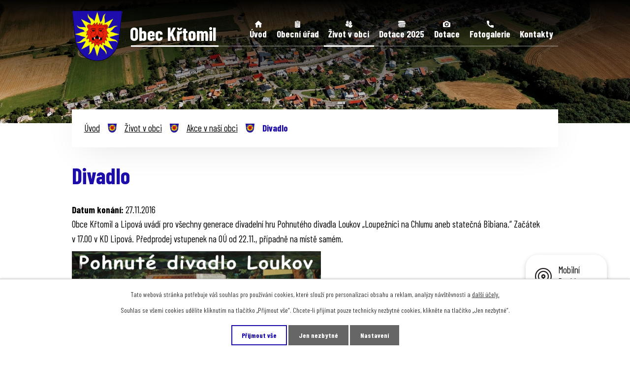

--- FILE ---
content_type: text/html; charset=utf-8
request_url: https://www.krtomil.cz/akce-v-nasi-obci/divadlo-207661
body_size: 8469
content:
<!DOCTYPE html>
<html lang="cs" data-lang-system="cs">
	<head>



		<!--[if IE]><meta http-equiv="X-UA-Compatible" content="IE=EDGE"><![endif]-->
			<meta name="viewport" content="width=device-width, initial-scale=1, user-scalable=yes">
			<meta http-equiv="content-type" content="text/html; charset=utf-8" />
			<meta name="robots" content="index,follow" />
			<meta name="author" content="Antee s.r.o." />
			<meta name="description" content="Obce Křtomil a Lipová uvádí pro všechny generace divadelní hru Pohnutého divadla Loukov „Loupežníci na Chlumu aneb statečná Bibiana.“ Začátek v 17.00 v KD Lipová. Předprodej vstupenek na OÚ od 22.11., případně na místě samém. 
" />
			<meta name="keywords" content="státní správa,obec,instituce" />
			<meta name="viewport" content="width=device-width, initial-scale=1, user-scalable=yes" />
<title>Divadlo | Obec Křtomil</title>

		<link rel="stylesheet" type="text/css" href="https://cdn.antee.cz/jqueryui/1.8.20/css/smoothness/jquery-ui-1.8.20.custom.css?v=2" integrity="sha384-969tZdZyQm28oZBJc3HnOkX55bRgehf7P93uV7yHLjvpg/EMn7cdRjNDiJ3kYzs4" crossorigin="anonymous" />
		<link rel="stylesheet" type="text/css" href="/style.php?nid=R1FFSQ==&amp;ver=1768399196" />
		<link rel="stylesheet" type="text/css" href="/css/libs.css?ver=1768399900" />
		<link rel="stylesheet" type="text/css" href="https://cdn.antee.cz/genericons/genericons/genericons.css?v=2" integrity="sha384-DVVni0eBddR2RAn0f3ykZjyh97AUIRF+05QPwYfLtPTLQu3B+ocaZm/JigaX0VKc" crossorigin="anonymous" />

		<script src="/js/jquery/jquery-3.0.0.min.js" ></script>
		<script src="/js/jquery/jquery-migrate-3.1.0.min.js" ></script>
		<script src="/js/jquery/jquery-ui.min.js" ></script>
		<script src="/js/jquery/jquery.ui.touch-punch.min.js" ></script>
		<script src="/js/libs.min.js?ver=1768399900" ></script>
		<script src="/js/ipo.min.js?ver=1768399889" ></script>
			<script src="/js/locales/cs.js?ver=1768399196" ></script>

			<script src='https://www.google.com/recaptcha/api.js?hl=cs&render=explicit' ></script>

		<link href="/uredni-deska-archiv-2012-2011-2010-2009?action=atom" type="application/atom+xml" rel="alternate" title="Úřední deska archiv 2012,2011,2010,2009">
		<link href="/akce-v-nasi-obci?action=atom" type="application/atom+xml" rel="alternate" title="Akce v naší obci">
		<link href="/aktuality?action=atom" type="application/atom+xml" rel="alternate" title="Aktuality z okolí">
		<link href="/uredni-deska?action=atom" type="application/atom+xml" rel="alternate" title="Úřední deska">
		<link href="/akce-v-okoli?action=atom" type="application/atom+xml" rel="alternate" title="Akce v okolí">
		<link href="/tipy-pro-ctenare-krtomilske-knihovny?action=atom" type="application/atom+xml" rel="alternate" title="TIPY pro čtenáře křtomilské knihovny">
		<link href="/affc?action=atom" type="application/atom+xml" rel="alternate" title="Audit Family Friendly Community">
<link rel="preconnect" href="https://fonts.gstatic.com/" crossorigin>
<link href="https://fonts.googleapis.com/css2?family=Barlow+Condensed:wght@400;700&amp;display=fallback" rel="stylesheet">
<link href="/image.php?nid=1273&amp;oid=8196305&amp;width=32" rel="icon" type="image/png">
<link rel="shortcut icon" href="/image.php?nid=1273&amp;oid=8196305&amp;width=32">
<script>
ipo.api.live('body', function(el) {
//posun patičky
$(el).find("#ipocopyright").insertAfter("#ipocontainer");
//backlink
$(el).find(".backlink").addClass("action-button");
});
</script>

<script>
//script pro přepsání odkazu z titulku do hrefu u odkazu
ipo.api.live('.logo_item', function(el) {
var link = $(el).attr("data-link");
$(el).attr("href", link);
$(el).attr("title", link);
$(el).attr("data-link", "");
});
</script>
<link rel="preload" href="/image.php?nid=1273&amp;oid=8196304&amp;width=136" as="image">
	</head>

	<body id="page2317894" class="subpage2317894 subpage4374313"
			
			data-nid="1273"
			data-lid="CZ"
			data-oid="2317894"
			data-layout-pagewidth="1024"
			
			data-slideshow-timer="3"
			 data-ipo-article-id="207661"
						
				
				data-layout="responsive" data-viewport_width_responsive="1024"
			>



							<div id="snippet-cookiesConfirmation-euCookiesSnp">			<div id="cookieChoiceInfo" class="cookie-choices-info template_1">
					<p>Tato webová stránka potřebuje váš souhlas pro používání cookies, které slouží pro personalizaci obsahu a reklam, analýzy návštěvnosti a 
						<a class="cookie-button more" href="https://navody.antee.cz/cookies" target="_blank">další účely.</a>
					</p>
					<p>
						Souhlas se všemi cookies udělíte kliknutím na tlačítko „Přijmout vše“. Chcete-li přijímat pouze technicky nezbytné cookies, klikněte na tlačítko „Jen nezbytné“.
					</p>
				<div class="buttons">
					<a class="cookie-button action-button ajax" id="cookieChoiceButton" rel=”nofollow” href="/akce-v-nasi-obci/divadlo-207661?do=cookiesConfirmation-acceptAll">Přijmout vše</a>
					<a class="cookie-button cookie-button--settings action-button ajax" rel=”nofollow” href="/akce-v-nasi-obci/divadlo-207661?do=cookiesConfirmation-onlyNecessary">Jen nezbytné</a>
					<a class="cookie-button cookie-button--settings action-button ajax" rel=”nofollow” href="/akce-v-nasi-obci/divadlo-207661?do=cookiesConfirmation-openSettings">Nastavení</a>
				</div>
			</div>
</div>				<div id="ipocontainer">

			<div class="menu-toggler">

				<span>Menu</span>
				<span class="genericon genericon-menu"></span>
			</div>

			<span id="back-to-top">

				<i class="fa fa-angle-up"></i>
			</span>

			<div id="ipoheader">

				<div class="header-container flex-container layout-container">
	<a href="/" class="header-logo">
		<img src="/image.php?nid=1273&amp;oid=8196304&amp;width=136" alt="erb">
		<span>Obec Křtomil</span>
	</a>
</div>

<div class="header-bg">
	
		 
		<div class="boxImage">
			
			<div class="bg-sp" style="background-image:url(/image.php?oid=8196320&amp;nid=1273&amp;width=2000);">
				image
			</div>
		</div>
		 
		
	
</div>			</div>

			<div id="ipotopmenuwrapper">

				<div id="ipotopmenu">
<h4 class="hiddenMenu">Horní menu</h4>
<ul class="topmenulevel1"><li class="topmenuitem1 noborder" id="ipomenu8108524"><a href="/">Úvod</a></li><li class="topmenuitem1" id="ipomenu120684"><a href="/obecni-urad">Obecní úřad</a><ul class="topmenulevel2"><li class="topmenuitem2" id="ipomenu120685"><a href="/zakladni-informace">Základní informace</a></li><li class="topmenuitem2" id="ipomenu120686"><a href="/popis-uradu">Popis úřadu</a></li><li class="topmenuitem2" id="ipomenu120687"><a href="/poskytovani-informaci-prijem-podani">Poskytování informací, příjem podání</a></li><li class="topmenuitem2" id="ipomenu737402"><a href="/vyhlasky-zakony-a-usneseni-zastupitelstva">Vyhlášky, zákony</a></li><li class="topmenuitem2" id="ipomenu3135184"><a href="/uredni-deska">Úřední deska</a></li><li class="topmenuitem2" id="ipomenu8436383"><a href="/dotace">Dotace</a></li><li class="topmenuitem2" id="ipomenu1299166"><a href="/rozpocet">Rozpočet</a></li><li class="topmenuitem2" id="ipomenu120690"><a href="/elektronicka-podatelna">Elektronická podatelna</a></li><li class="topmenuitem2" id="ipomenu8227565"><a href="https://cro.justice.cz/" target="_blank">Registr oznámení</a></li><li class="topmenuitem2" id="ipomenu3045110"><a href="/verejne-zakazky">Veřejné zakázky</a></li><li class="topmenuitem2" id="ipomenu3157442"><a href="/povinne-zverejnovane-informace">Povinně zveřejňované informace</a></li><li class="topmenuitem2" id="ipomenu1579799"><a href="/uzemni-plan-obce">Územní plán obce</a></li></ul></li><li class="topmenuitem1 active" id="ipomenu4374313"><a href="/obec-krtomil">Život v obci</a><ul class="topmenulevel2"><li class="topmenuitem2 active" id="ipomenu2317894"><a href="/akce-v-nasi-obci">Akce v naší obci</a></li><li class="topmenuitem2" id="ipomenu3135161"><a href="/aktuality">Aktuality z okolí</a></li><li class="topmenuitem2" id="ipomenu482753"><a href="/mistni-knihovna">Místní knihovna</a><ul class="topmenulevel3"><li class="topmenuitem3" id="ipomenu10416108"><a href="/tipy-pro-ctenare-krtomilske-knihovny">TIPY pro čtenáře křtomilské knihovny</a></li></ul></li><li class="topmenuitem2" id="ipomenu4674709"><a href="/hasici-informuji">Hasiči informují</a></li><li class="topmenuitem2" id="ipomenu120905"><a href="/historie-a-soucasnost">Historie a současnost</a></li><li class="topmenuitem2" id="ipomenu4374354"><a href="/krtomilaci">Křtomiláci</a></li><li class="topmenuitem2" id="ipomenu8227568"><a href="/jsdh-krtomil">Hasiči Křtomil</a></li><li class="topmenuitem2" id="ipomenu737568"><a href="/trideni-odpadu">Třídění odpadu</a><ul class="topmenulevel3"><li class="topmenuitem3" id="ipomenu5532672"><a href="/kompostovani">Kompostování</a></li></ul></li><li class="topmenuitem2" id="ipomenu4481714"><a href="/obchod-a-sluzby">Obchod a služby</a></li><li class="topmenuitem2" id="ipomenu4530043"><a href="/650let-obce-krtomil">650 let obce Křtomil</a></li><li class="topmenuitem2" id="ipomenu5181964"><a href="/informace-pro-obcany">Informace pro občany</a><ul class="topmenulevel3"><li class="topmenuitem3" id="ipomenu5181965"><a href="/idsok">IDSOK</a><ul class="topmenulevel4"><li class="topmenuitem4" id="ipomenu4334601"><a href="/spolky-a-kluby">Spolky a kluby</a><ul class="topmenulevel5"><li class="topmenuitem5" id="ipomenu482770"><a href="/aktivni-klub-krtomil">Aktivní klub Křtomil</a></li></ul></li></ul></li><li class="topmenuitem3" id="ipomenu5181979"><a href="/vjezd-na-hostyn">Vjezd na Hostýn</a></li></ul></li><li class="topmenuitem2" id="ipomenu8146290"><a href="/mobilni-rozhlas">Mobilní Rozhlas</a></li><li class="topmenuitem2" id="ipomenu11144376"><a href="https://hriste.krtomil.cz/" target="_top">Rezervace hřiště</a></li><li class="topmenuitem2" id="ipomenu12106171"><a href="/affc">Audit Family Friendly Community</a></li></ul></li><li class="topmenuitem1" id="ipomenu11137736"><a href="/dotace-2025">Dotace 2025</a><ul class="topmenulevel2"><li class="topmenuitem2" id="ipomenu12973270"><a href="/mistni-energeticka-koncepce-obce-krtomil">Místní energetická koncepce obce Křtomil</a></li><li class="topmenuitem2" id="ipomenu12272515"><a href="/spolecna-krtomil">Společná Křtomil</a></li><li class="topmenuitem2" id="ipomenu12272517"><a href="/kvetouci-krtomil">Kvetoucí Křtomil</a></li><li class="topmenuitem2" id="ipomenu12272521"><a href="/modernizace-budovy-ou-ve-krtomili">Modernizace budovy OÚ ve Křtomili</a></li><li class="topmenuitem2" id="ipomenu12272582"><a href="/porizeni-technicke-zhodnoceni-a-oprava-pozarni-techniky-a-nakup-vecneho-vybaveni-a-zajisteni-akceschopnosti-pro-jsdh-krtomil">Pořízení, technické zhodnocení a oprava požární techniky a nákup věcného vybavení a zajištění akceschopnosti pro JSDH Křtomil</a></li></ul></li><li class="topmenuitem1" id="ipomenu4511980"><a href="/dotace-a-granty">Dotace</a><ul class="topmenulevel2"><li class="topmenuitem2" id="ipomenu12347253"><a href="/fve-obce-krtomil">FVE obce Křtomil</a></li><li class="topmenuitem2" id="ipomenu11137754"><a href="/Zkvalitneni-kulturniho-zivota-ve-krtomili">Zkvalitnění kulturního života ve  Křtomili</a></li><li class="topmenuitem2" id="ipomenu11604976"><a href="/dotace-obec-pratelska-rodine-a-seniorum">Ocenění - Obec přátelská rodině a seniorům 2024</a></li><li class="topmenuitem2" id="ipomenu11499535"><a href="/obnova-vybaveni-hasicarny">Obnova vybavení hasičárny</a></li><li class="topmenuitem2" id="ipomenu11137741"><a href="/hasici">Pořízení požární techniky</a></li><li class="topmenuitem2" id="ipomenu11137996"><a href="/krtomil-pro-vsechny">Křtomil pro všechny</a></li><li class="topmenuitem2" id="ipomenu9989675"><a href="/krtomil-jako-rodina">Křtomil jako rodina</a></li><li class="topmenuitem2" id="ipomenu11137758"><a href="/rekonstrukce-mostu-evc-m2-pres-ricku-bystricku-na-mk-v-obci-krtomil">Rekonstrukce mostu ev.č. M2 přes říčku Bystřičku na MK v obci  Křtomil</a></li><li class="topmenuitem2" id="ipomenu11138012"><a href="/smart-krtomil">SMART Křtomil</a></li><li class="topmenuitem2" id="ipomenu11427440"><a href="/rozkvetla-krtomil">Rozkvetlá Křtomil</a></li><li class="topmenuitem2" id="ipomenu9882438"><a href="/porizeni-party-stanu-a-pivnich-setu">Pořízení party stanů a pivních setů</a></li><li class="topmenuitem2" id="ipomenu4513608"><a href="/sanace-komunikace-m-c-travnik">Sanace komunikace m.č. Trávník</a></li><li class="topmenuitem2" id="ipomenu9320603"><a href="/porizeni-pozarni-techniky">Pořízení požární techniky 2022</a></li><li class="topmenuitem2" id="ipomenu9808804"><a href="/oceneni-obec-pratelska-rodine-a-seniorum-2022">Ocenění - Obec přátelská rodině a seniorům 2022</a></li><li class="topmenuitem2" id="ipomenu9320611"><a href="/smart-opatreni-ve-krtomili">SMART opatření ve Křtomili</a></li><li class="topmenuitem2" id="ipomenu8304924"><a href="/vybudovani-odstavne-plochy-na-zahumeni-ve-krtomili">Vybudování odstavné plochy na Záhumení ve Křtomili</a></li><li class="topmenuitem2" id="ipomenu9320608"><a href="/podpora-prorodinnych-opatreni-2022">Podpora prorodinných opatření 2022</a></li><li class="topmenuitem2" id="ipomenu8304953"><a href="/podpora-prodejny-smiseneho-zbozi-2021">Podpora prodejny smíšeného zboží 2021</a></li><li class="topmenuitem2" id="ipomenu8115352"><a href="/zpracovani-zmeny-uzemniho-planu">Zpracování změny územního plánu</a></li><li class="topmenuitem2" id="ipomenu8115348"><a href="/podpora-prodejny-smiseneho-zbozi">Podpora prodejny smíšeného zboží</a></li><li class="topmenuitem2" id="ipomenu8115343"><a href="/pozarni-technika-a-nakup-vybaveni-pro-jsdh">Požární technika a nákup vybavení pro JSDH</a></li><li class="topmenuitem2" id="ipomenu8115324"><a href="/oprava-autobusovych-cekaren">Oprava autobusových čekáren</a></li><li class="topmenuitem2" id="ipomenu8304901"><a href="/prorodinne-aktivity">Prorodinné aktivity</a></li><li class="topmenuitem2" id="ipomenu8304956"><a href="/pozarni-technika-a-nakup-vybaveni-pro-jsdh-2021">Požární technika a nákup vybavení pro JSDH 2021</a></li><li class="topmenuitem2" id="ipomenu8436378"><a href="/cyklostezka-krtomil-a-lavka-pres-bystricku">CYKLOSTEZKA KŘTOMIL A LÁVKA PŘES BYSTŘIČKU</a></li><li class="topmenuitem2" id="ipomenu9320610"><a href="/hospodarsky-objekt-pro-obec-krtomil">Hospodářský objekt pro obec Křtomil</a></li><li class="topmenuitem2" id="ipomenu4487126"><a href="/podzimni-vysadba-stromu-2015">Podzimní výsadba stromů 2015</a></li><li class="topmenuitem2" id="ipomenu9989673"><a href="/porizeni-technicke-zhodnoceni-a-oprava-pozarni-techniky-a-nakup-vybaveni-pro-jsdh-krtomil">Pořízení, technické zhodnocení a oprava požární techniky a nákup vybavení pro JSDH Křtomil</a></li></ul></li><li class="topmenuitem1" id="ipomenu3135216"><a href="/fotogalerie">Fotogalerie</a></li><li class="topmenuitem1" id="ipomenu8108525"><a href="/kontakty">Kontakty</a><ul class="topmenulevel2"><li class="topmenuitem2" id="ipomenu6295629"><a href="/informace-o-zpracovani-osobnich-udaju">GDPR</a></li></ul></li></ul>
					<div class="cleartop"></div>
				</div>
			</div>
			<div id="ipomain">
				
				<div id="ipomainframe">
					<div id="ipopage">
<div id="iponavigation">
	<h5 class="hiddenMenu">Drobečková navigace</h5>
	<p>
			<a href="/">Úvod</a> <span class="separator">&gt;</span>
			<a href="/obec-krtomil">Život v obci</a> <span class="separator">&gt;</span>
			<a href="/akce-v-nasi-obci">Akce v naší obci</a> <span class="separator">&gt;</span>
			<span class="currentPage">Divadlo</span>
	</p>

</div>
						<div class="ipopagetext">
							<div class="blog view-detail content">
								
								<h1>Divadlo</h1>

<div id="snippet--flash"></div>
								
																	

<hr class="cleaner">




<hr class="cleaner">

<div class="article">
			<div class="dates table-row auto">
			<span class="box-by-content">Datum konání:</span>
			<div class="type-datepicker">27.11.2016</div>
		</div>
			

	<div class="paragraph text clearfix">
<p align="justify"><span><span class="normal-text"><span>Obce Křtomil a Lipová uvádí pro všechny generace </span><span>divadelní hru</span><span> Pohnutého divadla Loukov </span><span>„Loupežníci na Chlumu aneb statečná Bibiana.“ </span><span>Začátek v </span><span>17.00</span></span><span><span class="normal-text"> v KD Lipová. Předprodej vstupenek na OÚ od 22.11., případně na místě samém.</span> </span></span></p>
<p align="justify"><span><span><span class="normal-text"><img src="/file.php?nid=1273&amp;oid=5316249" alt="divadlo.jpg" width="506" height="504"></span></span></span></p>	</div>
		
<div id="snippet--images"><div class="images clearfix">

	</div>
</div>


<div id="snippet--uploader"></div>			<div class="article-footer">
							<div id="snippet-assessment-assessment210086"><div class="ratings">
	<div class="ratings-item">
		<a class="like ajax" href="/akce-v-nasi-obci/divadlo-207661?assessment-id=210086&amp;assessment-value=1&amp;do=assessment-assess" title="líbí se mi" rel="nofollow"><i class="fa fa-thumbs-up"></i></a>
		<span title="0 lidem se toto líbí">0</span>
	</div>
	<div class="ratings-item">
		<a class="dislike ajax" href="/akce-v-nasi-obci/divadlo-207661?assessment-id=210086&amp;assessment-value=0&amp;do=assessment-assess" title="nelíbí se mi" rel="nofollow"><i class="fa fa-thumbs-down"></i></a>
		<span title="0 lidem se toto nelíbí">0</span>
	</div>
</div>
</div>						<div class="published"><span>Publikováno:</span> 22. 11. 2016 6:40</div>

					</div>
	
</div>

<hr class="cleaner">
<div class="content-paginator clearfix">
	<span class="linkprev">
		<a href="/akce-v-nasi-obci/mikulasska-nadilka-207662">

			<span class="linkprev-chevron">
				<i class="fa fa-angle-left"></i>
			</span>
			<span class="linkprev-text">
				<span class="linkprev-title">Mikulášská nadílka</span>
				<span class="linkprev-date">Datum konání: 3. 12. 2016 </span>
			</span>
		</a>
	</span>
	<span class="linkback">
		<a href='/akce-v-nasi-obci'>
			<span class="linkback-chevron">
				<i class="fa fa-undo"></i>
			</span>
			<span class="linkback-text">
				<span>Zpět na přehled</span>
			</span>
		</a>
	</span>
	<span class="linknext">
		<a href="/akce-v-nasi-obci/dusickovy-lampionovy-pruvod-203204">

			<span class="linknext-chevron">
				<i class="fa fa-angle-right"></i>
			</span>
			<span class="linknext-text">
				<span class="linknext-title">Dušičkový…</span>
				<span class="linknext-date">Datum konání: 1. 11. 2016 </span>
			</span>
		</a>
	</span>
</div>

		
															</div>
						</div>
					</div>


					

					

					<div class="hrclear"></div>
					<div id="ipocopyright">
<div class="copyright">
	<div class="footer-wrapper flex-container">
	<div class="footer-info flex-container">
		<h3><img src="/image.php?nid=1273&amp;oid=8196304&amp;width=76" alt="erb"><span>Obec Křtomil</span></h3>
		<div>
			<h4>Adresa</h4>
			<p>
				Křtomil č.60<br>
				751 14 pošta Dřevohostice
			</p>
		</div>
		<div>
			<h4>Kontakty</h4>
			<p>
				<strong class="phone">Tel.: </strong><a href="tel:+420581711091">+420 581 711 091</a><br>
				<strong class="email">E-mail: </strong><a href="mailto:obeckrtomil@cbox.cz">obeckrtomil@cbox.cz</a>
			</p>
		</div>
		<div>
			<h4>Úřední hodiny</h4>
			<p>
				PO a ST<br>
				7:00-12:00 a 13:00-16:00
			</p>
		</div>
	</div>
	<a href="https://goo.gl/maps/JqHjHbXyMEkLCroK8" target="_blank" rel="noopener noreferrer" class="footer-mapa">
		<span class="action-button">Zobrazit obec na mapě</span>
	</a>
	<div class="linky-container layout-container flex-container">
		
			
			<a class="logo_item" data-link="https://koronavirus.mzcr.cz/" href="#" target="_blank" rel="noopener">
				<span style="background-image:url(/image.php?oid=8587344&amp;nid=1273&amp;height=300);"><br></span>
			</a>
			
			<a class="logo_item" data-link="https://www.krajpomaha.cz/" href="#" target="_blank" rel="noopener">
				<span style="background-image:url(/image.php?oid=8196309&amp;nid=1273&amp;height=300);"><br></span>
			</a>
			
			<a class="logo_item" data-link="https://sitpomoci.cz/" href="#" target="_blank" rel="noopener">
				<span style="background-image:url(/image.php?oid=8196325&amp;nid=1273&amp;height=300);"><br></span>
			</a>
			
			<a class="logo_item" data-link="https://krtomil.gis4u.cz/mapa/katastralni-mapa-g/?c=-521781%3A-1144411&amp;amp;z=6&amp;amp;lb=osmll&amp;amp;ly=hr%2Cad%2Cpag%2Culn&amp;amp;lbo=1&amp;amp;lyo=" href="#" target="_blank" rel="noopener">
				<span style="background-image:url(/image.php?oid=8196302&amp;nid=1273&amp;height=300);"><br></span>
			</a>
			
			<a class="logo_item" data-link="https://www.lazne-bochor.cz/" href="#" target="_blank" rel="noopener">
				<span style="background-image:url(/image.php?oid=8196318&amp;nid=1273&amp;height=300);"><br></span>
			</a>
			
			<a class="logo_item" data-link="http://olomoucky.dppcr.cz/web_552780/" href="#" target="_blank" rel="noopener">
				<span style="background-image:url(/image.php?oid=8587328&amp;nid=1273&amp;height=300);"><br></span>
			</a>
			
			<a class="logo_item" data-link="http://www.hostynsko.cz/" href="#" target="_blank" rel="noopener">
				<span style="background-image:url(/image.php?oid=8196323&amp;nid=1273&amp;height=300);"><br></span>
			</a>
			
			<a class="logo_item" data-link="http://www.mas-mostenka.cz/" href="#" target="_blank" rel="noopener">
				<span style="background-image:url(/image.php?oid=8196312&amp;nid=1273&amp;height=300);"><br></span>
			</a>
			
			<a class="logo_item" data-link="https://www.mostenka.cz/" href="#" target="_blank" rel="noopener">
				<span style="background-image:url(/image.php?oid=8196313&amp;nid=1273&amp;height=300);"><br></span>
			</a>
			
			<a class="logo_item" data-link="https://www.facebook.com/profile.php?id=100084507276268" href="#" target="_blank" rel="noopener">
				<span style="background-image:url(/image.php?oid=9320651&amp;nid=1273&amp;height=300);"><br></span>
			</a>
			
			<a class="logo_item" data-link="http://idsok.cz" href="#" target="_blank" rel="noopener">
				<span style="background-image:url(/image.php?oid=9833844&amp;nid=1273&amp;height=300);"><br></span>
			</a>
			
			<a class="logo_item" data-link="https://www.affc-ok.cz/cs" href="#" target="_blank" rel="noopener">
				<span style="background-image:url(/image.php?oid=10812290&amp;nid=1273&amp;height=300);"><br></span>
			</a>
			
			<a class="logo_item" data-link="https://www.affc-ok.cz/cs" href="#" target="_blank" rel="noopener">
				<span style="background-image:url(/image.php?oid=10812305&amp;nid=1273&amp;height=300);"><br></span>
			</a>
			  
		
	</div>
	<div class="row antee">
		© 2026 Křtomil, <a href="mailto:staostka@krtomil.cz">Kontaktovat webmastera</a>, <span id="links"><a href="/mapa-stranek">Mapa stránek</a>, <a href="/prohlaseni-o-pristupnosti">Prohlášení o přístupnosti</a></span><br>ANTEE s.r.o. - <a href="https://www.antee.cz" rel="nofollow">Tvorba webových stránek</a>, Redakční systém IPO
	</div>
</div>
</div>
					</div>
					<div id="ipostatistics">
<script >
	var _paq = _paq || [];
	_paq.push(['disableCookies']);
	_paq.push(['trackPageView']);
	_paq.push(['enableLinkTracking']);
	(function() {
		var u="https://matomo.antee.cz/";
		_paq.push(['setTrackerUrl', u+'piwik.php']);
		_paq.push(['setSiteId', 3122]);
		var d=document, g=d.createElement('script'), s=d.getElementsByTagName('script')[0];
		g.defer=true; g.async=true; g.src=u+'piwik.js'; s.parentNode.insertBefore(g,s);
	})();
</script>
<script >
	$(document).ready(function() {
		$('a[href^="mailto"]').on("click", function(){
			_paq.push(['setCustomVariable', 1, 'Click mailto','Email='+this.href.replace(/^mailto:/i,'') + ' /Page = ' +  location.href,'page']);
			_paq.push(['trackGoal', null]);
			_paq.push(['trackPageView']);
		});

		$('a[href^="tel"]').on("click", function(){
			_paq.push(['setCustomVariable', 1, 'Click telefon','Telefon='+this.href.replace(/^tel:/i,'') + ' /Page = ' +  location.href,'page']);
			_paq.push(['trackPageView']);
		});
	});
</script>
					</div>

					<div id="ipofooter">
						<div class="rozhlas-banner-container"><a class="rozhlas-banner__icon animated pulse" title="Zobrazit mobilní rozhlas" href="#"> <img src="/img/mobilni-rozhlas/banner_icon.png" alt="logo"> <span class="rozhlas-title">Mobilní <br>Rozhlas</span> <span class="rozhlas-subtitle">Novinky z úřadu přímo do vašeho telefonu</span> </a>
	<div class="rozhlas-banner">
		<div class="rozhlas-banner__close"><a title="zavřít"><img src="/img/mobilni-rozhlas/banner_close-icon.svg" alt="zavřít"></a></div>
		<div class="rozhlas-banner__logo"><a title="Mobilní rozhlas" href="https://www.mobilnirozhlas.cz/" target="_blank" rel="noopener noreferrer"> <img src="/img/mobilni-rozhlas/banner_mr_logo-dark.svg" alt="mobilní rozhlas"> </a></div>
		<div class="rozhlas-banner__text"><span>Důležité informace ze samosprávy <br>přímo do telefonu</span></div>
		<div class="rozhlas-banner__image"><img src="/img/mobilni-rozhlas/banner_foto.png" alt="foto aplikace"></div>
		<div class="rozhlas-banner__cta"><a class="rozhlas-banner-btn rozhlas-banner-btn--telefon" title="Odebírat" href="https://krtomil.mobilnirozhlas.cz/registrace" target="_blank" rel="noopener noreferrer"> Odebírat zprávy do telefonu </a> <a class="rozhlas-banner-btn rozhlas-banner-btn--nastenka" title="Nástěnka" href="https://krtomil.mobilnirozhlas.cz/" target="_blank" rel="noopener noreferrer"> Zobrazit nástěnku </a> <a class="rozhlas-banner-btn rozhlas-banner-btn--app" title="Aplikace" href="/mobilni-rozhlas"> Stáhnout mobilní aplikaci </a></div>
	</div>
</div>
<script>// <![CDATA[
	ipo.api.live('.rozhlas-banner-container', function(el) {
		$('.rozhlas-banner__icon').click(function(e) {
			$(el).toggleClass('open')
			if ($(el).hasClass('open')) {
				$('.rozhlas-banner').css('display', 'block')
			} else {
				$(el).removeClass('open')
				$('.rozhlas-banner').css('display', 'none')
			}
			e.preventDefault()
		})
		$('.rozhlas-banner__close a').click(function(e) {
			$(el).removeClass('open')
			$(el).find('.rozhlas-banner').css('display', 'none')
		})
	})
	// ]]></script>
					</div>
				</div>
			</div>
		</div>
	</body>
</html>


--- FILE ---
content_type: image/svg+xml
request_url: https://www.krtomil.cz/file.php?nid=1273&oid=8196334
body_size: 982
content:
<svg xmlns="http://www.w3.org/2000/svg" width="16.54" height="13.232" viewBox="0 0 16.54 13.232">
  <g id="photo" transform="translate(0 -47.104)">
    <g id="Group_204" data-name="Group 204" transform="translate(0 47.104)">
      <g id="Group_203" data-name="Group 203" transform="translate(0 0)">
        <path id="Path_11" data-name="Path 11" d="M14.562,49.405H12.836l-.953-1.438a1.98,1.98,0,0,0-1.636-.863H6.292a1.98,1.98,0,0,0-1.636.863L3.7,49.405H1.978A1.972,1.972,0,0,0,0,51.383v6.976a1.972,1.972,0,0,0,1.978,1.978H14.562a1.972,1.972,0,0,0,1.978-1.978V51.383A1.972,1.972,0,0,0,14.562,49.405ZM8.27,58.718a4.45,4.45,0,1,1,4.459-4.441A4.458,4.458,0,0,1,8.27,58.718Zm6.041-6.526H13.52a.585.585,0,0,1,0-1.169h.719a.584.584,0,0,1,.611.557A.569.569,0,0,1,14.311,52.192Z" transform="translate(0 -47.104)" fill="#fff"/>
      </g>
    </g>
    <g id="Group_206" data-name="Group 206" transform="translate(5.789 51.796)">
      <g id="Group_205" data-name="Group 205">
        <path id="Path_12" data-name="Path 12" d="M167.345,180.736a2.472,2.472,0,1,0,2.481,2.463A2.486,2.486,0,0,0,167.345,180.736Z" transform="translate(-164.864 -180.736)" fill="#fff"/>
      </g>
    </g>
  </g>
</svg>


--- FILE ---
content_type: image/svg+xml
request_url: https://www.krtomil.cz/file.php?nid=1273&oid=8196331
body_size: 343
content:
<svg id="kontakt" xmlns="http://www.w3.org/2000/svg" width="12.832" height="12.832" viewBox="0 0 12.832 12.832">
  <g id="Group_207" data-name="Group 207">
    <path id="Path_13" data-name="Path 13" d="M11.8,8.423a7.286,7.286,0,0,1-2.288-.364A1.046,1.046,0,0,0,8.5,8.273L7.054,9.362A7.974,7.974,0,0,1,3.469,5.778L4.527,4.372a1.037,1.037,0,0,0,.255-1.051A7.3,7.3,0,0,1,4.416,1.03,1.031,1.031,0,0,0,3.386,0H1.03A1.031,1.031,0,0,0,0,1.03a11.816,11.816,0,0,0,11.8,11.8,1.031,1.031,0,0,0,1.03-1.03V9.452A1.031,1.031,0,0,0,11.8,8.423Z" fill="#fff"/>
  </g>
</svg>


--- FILE ---
content_type: image/svg+xml
request_url: https://www.krtomil.cz/file.php?nid=1273&oid=8196335
body_size: 2732
content:
<svg xmlns="http://www.w3.org/2000/svg" width="12.892" height="12.948" viewBox="0 0 12.892 12.948">
  <g id="zivot-obec" transform="translate(-1.006)">
    <path id="Path_14" data-name="Path 14" d="M5.843,203.722a1.254,1.254,0,0,1,.862-1.474l1.353-.4a4.759,4.759,0,0,1-.292-.5,1.436,1.436,0,0,1-.847-.917,1.735,1.735,0,0,1-.065-.243L6.242,200a2.148,2.148,0,0,1-1.634.892A2.148,2.148,0,0,1,2.974,200l-1.457.435a.715.715,0,0,0-.511.685v.594a3.6,3.6,0,0,0,5.139,3.254c-.04-.123-.076-.248-.105-.376Z" transform="translate(0 -194.42)" fill="#fff"/>
    <path id="Path_15" data-name="Path 15" d="M196.328,280.227l-1.508-.449a2.058,2.058,0,0,1-3.475,0l-1.508.449a.8.8,0,0,0-.554.948l.2.869a3.694,3.694,0,0,0,7.2,0l.2-.869A.8.8,0,0,0,196.328,280.227Z" transform="translate(-183.004 -271.972)" fill="#fff"/>
    <path id="Path_16" data-name="Path 16" d="M40.559,58.252a.638.638,0,0,0,.483.276c.38.871,1.049,1.619,1.814,1.619s1.434-.748,1.814-1.619a.638.638,0,0,0,.483-.276,1.111,1.111,0,0,0,.18-.327.989.989,0,0,0,.016-.649.455.455,0,0,0-.265-.293.271.271,0,0,1-.063.016H45a.26.26,0,0,1-.113-.029.27.27,0,0,1-.144-.165c-.005-.018-.142-.441-.946-.441q-.116,0-.245.012s-.084.007-.214.007a1.81,1.81,0,0,1-1.324-.427.82.82,0,0,1-.154-.249,2.038,2.038,0,0,0-.89,1.107.283.283,0,0,1-.257.192l-.032,0a.256.256,0,0,1-.061-.018.457.457,0,0,0-.259.29.989.989,0,0,0,.016.649A1.113,1.113,0,0,0,40.559,58.252Z" transform="translate(-38.212 -54.153)" fill="#fff"/>
    <path id="Path_17" data-name="Path 17" d="M54.333,1.139c-.081.743.852.824,1.265.824.116,0,.191-.006.191-.006.1-.009.185-.013.268-.013,1.046,0,1.2.639,1.2.639l.065-.481A1.86,1.86,0,0,0,55.751.013a1.23,1.23,0,0,0-1.073.376L54.66.407A1.166,1.166,0,0,0,53.5.515a1.358,1.358,0,0,0-.574,1.179l.045.892A2.452,2.452,0,0,1,54.333,1.139Z" transform="translate(-50.473)" fill="#fff"/>
    <g id="Group_208" data-name="Group 208" transform="translate(7.307 4.105)">
      <path id="Path_18" data-name="Path 18" d="M232.389,148.132c-.056-.161-.149-.313-.3-.334a.611.611,0,0,0-.1.007.4.4,0,0,1-.145-.063,4.234,4.234,0,0,0-4.418,0,.4.4,0,0,1-.145.063.612.612,0,0,0-.1-.007c-.149.021-.242.173-.3.334a1.1,1.1,0,0,0,.021.709,1.241,1.241,0,0,0,.193.354.712.712,0,0,0,.541.314c.416.954,1.156,1.787,1.992,1.787s1.576-.833,1.992-1.787a.712.712,0,0,0,.541-.314,1.24,1.24,0,0,0,.193-.354A1.1,1.1,0,0,0,232.389,148.132Z" transform="translate(-226.846 -147.12)" fill="#fff"/>
    </g>
    <path id="Path_19" data-name="Path 19" d="M240.092,27.5l.1-.9.173.812a5.108,5.108,0,0,1,1.407-.19,5.406,5.406,0,0,1,.782.057l.242-1.19.093,1.25a3.342,3.342,0,0,1,1.288.543,2.454,2.454,0,0,0-1.068-2.6c0-.027.01-.053.01-.081a.982.982,0,0,0-.048-.289,1.385,1.385,0,0,0-2.543-.026.975.975,0,0,0-.058.314c0,.019.005.037.007.056a2.451,2.451,0,0,0-1.109,2.624A2.826,2.826,0,0,1,240.092,27.5Z" transform="translate(-231.653 -23.39)" fill="#fff"/>
  </g>
</svg>
